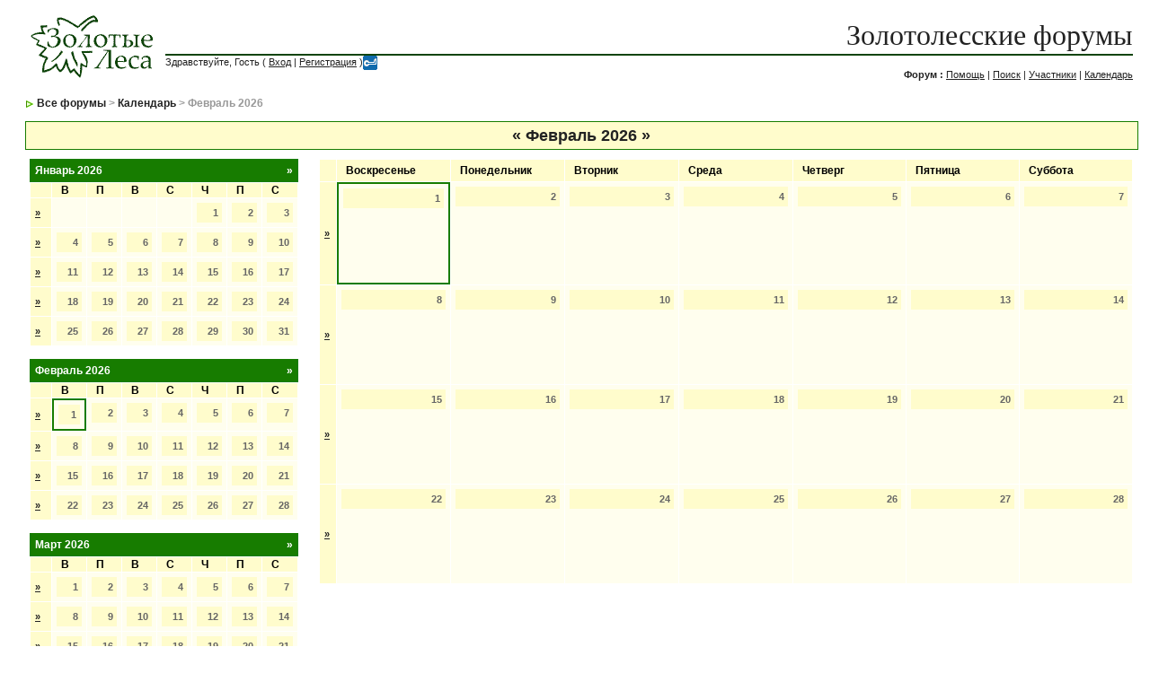

--- FILE ---
content_type: text/html; charset=windows-1251
request_url: http://forums.goldenforests.ru/index.php?s=5e48383c28feb88ebf74514ab7e40c4f&act=calendar
body_size: 2932
content:
<!DOCTYPE html PUBLIC "-//W3C//DTD XHTML 1.0 Transitional//EN" "http://www.w3.org/TR/xhtml1/DTD/xhtml1-transitional.dtd"> 
<html xml:lang="en" lang="en" xmlns="http://www.w3.org/1999/xhtml">
<head> 
<title>Календарь</title>
<meta http-equiv="content-type" content="text/html; charset=windows-1251" /> 
<link rel="shortcut icon" href="favicon.gif" type="image/gif" >
 
<style type="text/css" media="all">
	@import url(style_images/css_4.css);
</style> 
 
<link rel="alternate" type="application/rss+xml" title="RSS" href="rss_ipb.php">
</head> 
<body>
<div id="ipbwrapper">
<!--ipb.javascript.start-->
<script type="text/javascript">
<!--
 var ipb_var_st       = "";
 var ipb_lang_tpl_q1  = "Введите номер страницы, на которую желаете перейти";
 var ipb_var_s        = "a526927e3149241c9c46d82ac32703ea";
 var ipb_var_phpext   = "php";
 var ipb_var_base_url = "http://forums.goldenforests.ru/index.php?s=a526927e3149241c9c46d82ac32703ea&amp;";
 var ipb_input_f      = "";
 var ipb_input_t      = "";
 var ipb_input_p      = "";
 var ipb_var_cookieid = "";
 var ipb_var_cookie_domain = "";
 var ipb_var_cookie_path   = "/";
 //-->
</script>
<script type="text/javascript" src='jscripts/ipb_global.js'></script>
<!--ipb.javascript.end-->
<div class="borderwrap">
<table border='0' CELLSPACING="0" CELLPADDING="0">
<tr>
<td width=140><a href='http://Goldenforests.ru'><!--ipb.logo.start--><img src='style_images/yaree/logo4.gif' alt='IPB' style='vertical-align:top' border='0' /><!--ipb.logo.end--></a></td>
<td><div id="logostrip"><br><a href="index.php" style="text-decoration:none">&#1047;&#1086;&#1083;&#1086;&#1090;&#1086;&#1083;&#1077;&#1089;&#1089;&#1082;&#1080;&#1077; &#1092;&#1086;&#1088;&#1091;&#1084;&#1099;</a></div>
<div id="submenu"><div style="position:absolute" id="submenu">
	Здравствуйте, Гость ( <a href="http://forums.goldenforests.ru/index.php?s=a526927e3149241c9c46d82ac32703ea&amp;act=Login&amp;CODE=00">Вход</a> | <a href="http://forums.goldenforests.ru/index.php?s=a526927e3149241c9c46d82ac32703ea&amp;act=Reg&amp;CODE=00">Регистрация</a> )<a href="http://forums.goldenforests.ru/index.php?s=a526927e3149241c9c46d82ac32703ea&amp;act=Login&amp;CODE=07"><img border=0 width=16 height=16 src="wwpass.gif"></a>
</div>
<div align=right id="submenu"><br>
<b>&#1060;&#1086;&#1088;&#1091;&#1084; : </b><a href="http://forums.goldenforests.ru/index.php?s=a526927e3149241c9c46d82ac32703ea&amp;act=Help">Помощь</a>&nbsp;|&nbsp;<a href="http://forums.goldenforests.ru/index.php?s=a526927e3149241c9c46d82ac32703ea&amp;act=Search&amp;f=">Поиск</a>&nbsp;|&nbsp;<a href="http://forums.goldenforests.ru/index.php?s=a526927e3149241c9c46d82ac32703ea&amp;act=Members">Участники</a>&nbsp;|&nbsp;<a href="http://forums.goldenforests.ru/index.php?s=a526927e3149241c9c46d82ac32703ea&amp;act=calendar">Календарь</a>
</if></div>
</td></tr></table>
</div>

<div id="navstrip"><img src='style_images/yaree/nav.gif' border='0'  alt='&gt;' />&nbsp;<a href='http://forums.goldenforests.ru/index.php?s=a526927e3149241c9c46d82ac32703ea&amp;act=idx'>Все форумы</a>&nbsp;>&nbsp;<a href='http://forums.goldenforests.ru/index.php?s=a526927e3149241c9c46d82ac32703ea&amp;&act=calendar'>Календарь</a>&nbsp;>&nbsp;Февраль 2026</div>
<!--IBF.NEWPMBOX-->
<div class="calmonths">
	<a href="http://forums.goldenforests.ru/index.php?s=a526927e3149241c9c46d82ac32703ea&amp;act=calendar&amp;m=1&amp;y=2026" title="Январь 2026">&laquo;</a>
	Февраль 2026 
	<a href="http://forums.goldenforests.ru/index.php?s=a526927e3149241c9c46d82ac32703ea&amp;act=calendar&amp;m=3&amp;y=2026" title="Март 2026">&raquo;</a>
</div>
<table cellspacing="0">
	<tr>
		<td width="25%" valign="top" class="nopad">
			<div class="borderwrap">
	<div class="maingreen" style="padding:6px">
		<p class="goto"><a href="http://forums.goldenforests.ru/index.php?s=a526927e3149241c9c46d82ac32703ea&amp;act=calendar&amp;m=1&amp;y=2026">&raquo;</a></p>
		<p>Январь 2026</p>
	</div>
	<table cellspacing="1">
		<tr>
			<td class="subtitle">&nbsp;</td>
			<td width="14%" class="subtitle">В</td><td width="14%" class="subtitle">П</td><td width="14%" class="subtitle">В</td><td width="14%" class="subtitle">С</td><td width="14%" class="subtitle">Ч</td><td width="14%" class="subtitle">П</td><td width="14%" class="subtitle">С</td></tr>
	<!-- NEW ROW-->
<tr>
	<td class="FFFCCC_B">
		<a href="http://forums.goldenforests.ru/index.php?s=a526927e3149241c9c46d82ac32703ea&amp;act=calendar&amp;code=showweek&amp;week=1767214801">&raquo;</a>
	</td><td class="mcellblank"><!-- no content --></td><td class="mcellblank"><!-- no content --></td><td class="mcellblank"><!-- no content --></td><td class="mcellblank"><!-- no content --></td><td class="mcelldate">
	<div class="calday">1</div>
</td><td class="mcelldate">
	<div class="calday">2</div>
</td><td class="mcelldate">
	<div class="calday">3</div>
</td></tr>
	<!-- NEW ROW-->
<tr>
	<td class="FFFCCC_B">
		<a href="http://forums.goldenforests.ru/index.php?s=a526927e3149241c9c46d82ac32703ea&amp;act=calendar&amp;code=showweek&amp;week=1767474001">&raquo;</a>
	</td><td class="mcelldate">
	<div class="calday">4</div>
</td><td class="mcelldate">
	<div class="calday">5</div>
</td><td class="mcelldate">
	<div class="calday">6</div>
</td><td class="mcelldate">
	<div class="calday">7</div>
</td><td class="mcelldate">
	<div class="calday">8</div>
</td><td class="mcelldate">
	<div class="calday">9</div>
</td><td class="mcelldate">
	<div class="calday">10</div>
</td></tr>
	<!-- NEW ROW-->
<tr>
	<td class="FFFCCC_B">
		<a href="http://forums.goldenforests.ru/index.php?s=a526927e3149241c9c46d82ac32703ea&amp;act=calendar&amp;code=showweek&amp;week=1768078801">&raquo;</a>
	</td><td class="mcelldate">
	<div class="calday">11</div>
</td><td class="mcelldate">
	<div class="calday">12</div>
</td><td class="mcelldate">
	<div class="calday">13</div>
</td><td class="mcelldate">
	<div class="calday">14</div>
</td><td class="mcelldate">
	<div class="calday">15</div>
</td><td class="mcelldate">
	<div class="calday">16</div>
</td><td class="mcelldate">
	<div class="calday">17</div>
</td></tr>
	<!-- NEW ROW-->
<tr>
	<td class="FFFCCC_B">
		<a href="http://forums.goldenforests.ru/index.php?s=a526927e3149241c9c46d82ac32703ea&amp;act=calendar&amp;code=showweek&amp;week=1768683601">&raquo;</a>
	</td><td class="mcelldate">
	<div class="calday">18</div>
</td><td class="mcelldate">
	<div class="calday">19</div>
</td><td class="mcelldate">
	<div class="calday">20</div>
</td><td class="mcelldate">
	<div class="calday">21</div>
</td><td class="mcelldate">
	<div class="calday">22</div>
</td><td class="mcelldate">
	<div class="calday">23</div>
</td><td class="mcelldate">
	<div class="calday">24</div>
</td></tr>
	<!-- NEW ROW-->
<tr>
	<td class="FFFCCC_B">
		<a href="http://forums.goldenforests.ru/index.php?s=a526927e3149241c9c46d82ac32703ea&amp;act=calendar&amp;code=showweek&amp;week=1769288401">&raquo;</a>
	</td><td class="mcelldate">
	<div class="calday">25</div>
</td><td class="mcelldate">
	<div class="calday">26</div>
</td><td class="mcelldate">
	<div class="calday">27</div>
</td><td class="mcelldate">
	<div class="calday">28</div>
</td><td class="mcelldate">
	<div class="calday">29</div>
</td><td class="mcelldate">
	<div class="calday">30</div>
</td><td class="mcelldate">
	<div class="calday">31</div>
</td>
		</tr>
	</table>
</div><br />
			<div class="borderwrap">
	<div class="maingreen" style="padding:6px">
		<p class="goto"><a href="http://forums.goldenforests.ru/index.php?s=a526927e3149241c9c46d82ac32703ea&amp;act=calendar&amp;m=2&amp;y=2026">&raquo;</a></p>
		<p>Февраль 2026</p>
	</div>
	<table cellspacing="1">
		<tr>
			<td class="subtitle">&nbsp;</td>
			<td width="14%" class="subtitle">В</td><td width="14%" class="subtitle">П</td><td width="14%" class="subtitle">В</td><td width="14%" class="subtitle">С</td><td width="14%" class="subtitle">Ч</td><td width="14%" class="subtitle">П</td><td width="14%" class="subtitle">С</td></tr>
	<!-- NEW ROW-->
<tr>
	<td class="FFFCCC_B">
		<a href="http://forums.goldenforests.ru/index.php?s=a526927e3149241c9c46d82ac32703ea&amp;act=calendar&amp;code=showweek&amp;week=1769893201">&raquo;</a>
	</td><td class="mcelltoday">
	<div class="calday">1</div>
</td><td class="mcelldate">
	<div class="calday">2</div>
</td><td class="mcelldate">
	<div class="calday">3</div>
</td><td class="mcelldate">
	<div class="calday">4</div>
</td><td class="mcelldate">
	<div class="calday">5</div>
</td><td class="mcelldate">
	<div class="calday">6</div>
</td><td class="mcelldate">
	<div class="calday">7</div>
</td></tr>
	<!-- NEW ROW-->
<tr>
	<td class="FFFCCC_B">
		<a href="http://forums.goldenforests.ru/index.php?s=a526927e3149241c9c46d82ac32703ea&amp;act=calendar&amp;code=showweek&amp;week=1770498001">&raquo;</a>
	</td><td class="mcelldate">
	<div class="calday">8</div>
</td><td class="mcelldate">
	<div class="calday">9</div>
</td><td class="mcelldate">
	<div class="calday">10</div>
</td><td class="mcelldate">
	<div class="calday">11</div>
</td><td class="mcelldate">
	<div class="calday">12</div>
</td><td class="mcelldate">
	<div class="calday">13</div>
</td><td class="mcelldate">
	<div class="calday">14</div>
</td></tr>
	<!-- NEW ROW-->
<tr>
	<td class="FFFCCC_B">
		<a href="http://forums.goldenforests.ru/index.php?s=a526927e3149241c9c46d82ac32703ea&amp;act=calendar&amp;code=showweek&amp;week=1771102801">&raquo;</a>
	</td><td class="mcelldate">
	<div class="calday">15</div>
</td><td class="mcelldate">
	<div class="calday">16</div>
</td><td class="mcelldate">
	<div class="calday">17</div>
</td><td class="mcelldate">
	<div class="calday">18</div>
</td><td class="mcelldate">
	<div class="calday">19</div>
</td><td class="mcelldate">
	<div class="calday">20</div>
</td><td class="mcelldate">
	<div class="calday">21</div>
</td></tr>
	<!-- NEW ROW-->
<tr>
	<td class="FFFCCC_B">
		<a href="http://forums.goldenforests.ru/index.php?s=a526927e3149241c9c46d82ac32703ea&amp;act=calendar&amp;code=showweek&amp;week=1771707601">&raquo;</a>
	</td><td class="mcelldate">
	<div class="calday">22</div>
</td><td class="mcelldate">
	<div class="calday">23</div>
</td><td class="mcelldate">
	<div class="calday">24</div>
</td><td class="mcelldate">
	<div class="calday">25</div>
</td><td class="mcelldate">
	<div class="calday">26</div>
</td><td class="mcelldate">
	<div class="calday">27</div>
</td><td class="mcelldate">
	<div class="calday">28</div>
</td>
		</tr>
	</table>
</div><br />
			<div class="borderwrap">
	<div class="maingreen" style="padding:6px">
		<p class="goto"><a href="http://forums.goldenforests.ru/index.php?s=a526927e3149241c9c46d82ac32703ea&amp;act=calendar&amp;m=3&amp;y=2026">&raquo;</a></p>
		<p>Март 2026</p>
	</div>
	<table cellspacing="1">
		<tr>
			<td class="subtitle">&nbsp;</td>
			<td width="14%" class="subtitle">В</td><td width="14%" class="subtitle">П</td><td width="14%" class="subtitle">В</td><td width="14%" class="subtitle">С</td><td width="14%" class="subtitle">Ч</td><td width="14%" class="subtitle">П</td><td width="14%" class="subtitle">С</td></tr>
	<!-- NEW ROW-->
<tr>
	<td class="FFFCCC_B">
		<a href="http://forums.goldenforests.ru/index.php?s=a526927e3149241c9c46d82ac32703ea&amp;act=calendar&amp;code=showweek&amp;week=1772312401">&raquo;</a>
	</td><td class="mcelldate">
	<div class="calday">1</div>
</td><td class="mcelldate">
	<div class="calday">2</div>
</td><td class="mcelldate">
	<div class="calday">3</div>
</td><td class="mcelldate">
	<div class="calday">4</div>
</td><td class="mcelldate">
	<div class="calday">5</div>
</td><td class="mcelldate">
	<div class="calday">6</div>
</td><td class="mcelldate">
	<div class="calday">7</div>
</td></tr>
	<!-- NEW ROW-->
<tr>
	<td class="FFFCCC_B">
		<a href="http://forums.goldenforests.ru/index.php?s=a526927e3149241c9c46d82ac32703ea&amp;act=calendar&amp;code=showweek&amp;week=1772917201">&raquo;</a>
	</td><td class="mcelldate">
	<div class="calday">8</div>
</td><td class="mcelldate">
	<div class="calday">9</div>
</td><td class="mcelldate">
	<div class="calday">10</div>
</td><td class="mcelldate">
	<div class="calday">11</div>
</td><td class="mcelldate">
	<div class="calday">12</div>
</td><td class="mcelldate">
	<div class="calday">13</div>
</td><td class="mcelldate">
	<div class="calday">14</div>
</td></tr>
	<!-- NEW ROW-->
<tr>
	<td class="FFFCCC_B">
		<a href="http://forums.goldenforests.ru/index.php?s=a526927e3149241c9c46d82ac32703ea&amp;act=calendar&amp;code=showweek&amp;week=1773522001">&raquo;</a>
	</td><td class="mcelldate">
	<div class="calday">15</div>
</td><td class="mcelldate">
	<div class="calday">16</div>
</td><td class="mcelldate">
	<div class="calday">17</div>
</td><td class="mcelldate">
	<div class="calday">18</div>
</td><td class="mcelldate">
	<div class="calday">19</div>
</td><td class="mcelldate">
	<div class="calday">20</div>
</td><td class="mcelldate">
	<div class="calday">21</div>
</td></tr>
	<!-- NEW ROW-->
<tr>
	<td class="FFFCCC_B">
		<a href="http://forums.goldenforests.ru/index.php?s=a526927e3149241c9c46d82ac32703ea&amp;act=calendar&amp;code=showweek&amp;week=1774126801">&raquo;</a>
	</td><td class="mcelldate">
	<div class="calday">22</div>
</td><td class="mcelldate">
	<div class="calday">23</div>
</td><td class="mcelldate">
	<div class="calday">24</div>
</td><td class="mcelldate">
	<div class="calday">25</div>
</td><td class="mcelldate">
	<div class="calday">26</div>
</td><td class="mcelldate">
	<div class="calday">27</div>
</td><td class="mcelldate">
	<div class="calday">28</div>
</td></tr>
	<!-- NEW ROW-->
<tr>
	<td class="FFFCCC_B">
		<a href="http://forums.goldenforests.ru/index.php?s=a526927e3149241c9c46d82ac32703ea&amp;act=calendar&amp;code=showweek&amp;week=1774731601">&raquo;</a>
	</td><td class="mcelldate">
	<div class="calday">29</div>
</td><td class="mcelldate">
	<div class="calday">30</div>
</td><td class="mcelldate">
	<div class="calday">31</div>
</td><td class="mcellblank"><!-- no content --></td><td class="mcellblank"><!-- no content --></td><td class="mcellblank"><!-- no content --></td><td class="mcellblank"><!-- no content --></td>
		</tr>
	</table>
</div><br />
		</td>
		<td width="1%" class="nopad">&nbsp;</td>
		<td width="75%" valign="top" class="nopad">
			<div class="borderwrap">
				<table cellspacing="1">
					<tr>
						<td width="2%" class="subtitle" style="padding:4px">&nbsp;</td>
						<td width="14%" class="subtitle">Воскресенье</td><td width="14%" class="subtitle">Понедельник</td><td width="14%" class="subtitle">Вторник</td><td width="14%" class="subtitle">Среда</td><td width="14%" class="subtitle">Четверг</td><td width="14%" class="subtitle">Пятница</td><td width="14%" class="subtitle">Суббота</td>
						</tr>
<!-- NEW ROW-->
<tr>
	<td class="FFFCCC_B">
		<a href="http://forums.goldenforests.ru/index.php?s=a526927e3149241c9c46d82ac32703ea&amp;act=calendar&amp;code=showweek&amp;week=1769893201">&raquo;</a>
	</td><td class="celltoday">
	<div class="calday">1</div>
	
</td><td class="celldate">
	<div class="calday">2</div>
	
</td><td class="celldate">
	<div class="calday">3</div>
	
</td><td class="celldate">
	<div class="calday">4</div>
	
</td><td class="celldate">
	<div class="calday">5</div>
	
</td><td class="celldate">
	<div class="calday">6</div>
	
</td><td class="celldate">
	<div class="calday">7</div>
	
</td></tr>
<!-- NEW ROW-->
<tr>
	<td class="FFFCCC_B">
		<a href="http://forums.goldenforests.ru/index.php?s=a526927e3149241c9c46d82ac32703ea&amp;act=calendar&amp;code=showweek&amp;week=1770498001">&raquo;</a>
	</td><td class="celldate">
	<div class="calday">8</div>
	
</td><td class="celldate">
	<div class="calday">9</div>
	
</td><td class="celldate">
	<div class="calday">10</div>
	
</td><td class="celldate">
	<div class="calday">11</div>
	
</td><td class="celldate">
	<div class="calday">12</div>
	
</td><td class="celldate">
	<div class="calday">13</div>
	
</td><td class="celldate">
	<div class="calday">14</div>
	
</td></tr>
<!-- NEW ROW-->
<tr>
	<td class="FFFCCC_B">
		<a href="http://forums.goldenforests.ru/index.php?s=a526927e3149241c9c46d82ac32703ea&amp;act=calendar&amp;code=showweek&amp;week=1771102801">&raquo;</a>
	</td><td class="celldate">
	<div class="calday">15</div>
	
</td><td class="celldate">
	<div class="calday">16</div>
	
</td><td class="celldate">
	<div class="calday">17</div>
	
</td><td class="celldate">
	<div class="calday">18</div>
	
</td><td class="celldate">
	<div class="calday">19</div>
	
</td><td class="celldate">
	<div class="calday">20</div>
	
</td><td class="celldate">
	<div class="calday">21</div>
	
</td></tr>
<!-- NEW ROW-->
<tr>
	<td class="FFFCCC_B">
		<a href="http://forums.goldenforests.ru/index.php?s=a526927e3149241c9c46d82ac32703ea&amp;act=calendar&amp;code=showweek&amp;week=1771707601">&raquo;</a>
	</td><td class="celldate">
	<div class="calday">22</div>
	
</td><td class="celldate">
	<div class="calday">23</div>
	
</td><td class="celldate">
	<div class="calday">24</div>
	
</td><td class="celldate">
	<div class="calday">25</div>
	
</td><td class="celldate">
	<div class="calday">26</div>
	
</td><td class="celldate">
	<div class="calday">27</div>
	
</td><td class="celldate">
	<div class="calday">28</div>
	
</td>
					</tr>
				</table>
			</div>
			<br />
		</td>
	</tr>
</table>
<form action="http://forums.goldenforests.ru/index.php?s=a526927e3149241c9c46d82ac32703ea&amp;act=calendar" method="post">
	<div style="float:left">
			<span class="fauxbutton"><a href="http://forums.goldenforests.ru/index.php?s=a526927e3149241c9c46d82ac32703ea&amp;act=calendar&amp;code=newevent">Добавить новое событие</a></span>&nbsp;<span class="fauxbutton"><a href="http://forums.goldenforests.ru/index.php?s=a526927e3149241c9c46d82ac32703ea&amp;act=calendar&amp;code=find&amp;what=thismonth">Текущий месяц</a></span>&nbsp;<span class="fauxbutton"><a href="http://forums.goldenforests.ru/index.php?s=a526927e3149241c9c46d82ac32703ea&amp;act=calendar&amp;code=find&amp;what=thisweek">Текущая неделя</a></span>
</div>
			<div align=right><select name="m">	<option value='1'>Январь
	<option value='2' selected>Февраль
	<option value='3'>Март
	<option value='4'>Апрель
	<option value='5'>Май
	<option value='6'>Июнь
	<option value='7'>Июль
	<option value='8'>Август
	<option value='9'>Сентябрь
	<option value='10'>Октябрь
	<option value='11'>Ноябрь
	<option value='12'>Декабрь
</select>&nbsp;<select name="y">	<option value='2005'>2005
	<option value='2006'>2006
	<option value='2007'>2007
	<option value='2008'>2008
	<option value='2009'>2009
	<option value='2010'>2010
	<option value='2011'>2011
	<option value='2012'>2012
	<option value='2013'>2013
	<option value='2014'>2014
	<option value='2015'>2015
	<option value='2016'>2016
	<option value='2017'>2017
	<option value='2018'>2018
	<option value='2019'>2019
	<option value='2020'>2020
	<option value='2021'>2021
	<option value='2022'>2022
	<option value='2023'>2023
	<option value='2024'>2024
	<option value='2025'>2025
	<option value='2026' selected>2026
	<option value='2027'>2027
	<option value='2028'>2028
	<option value='2029'>2029
	<option value='2030'>2030
	<option value='2031'>2031
</select>&nbsp;<input class="gobutton" type="image" src="style_images/yaree/login-button.gif" value="" />
</div>
</form>
<table cellspacing="0" id="gfooter">
	<tr>
		<td width="45%"> </td>
		<td width="10%" align="center" nowrap="nowrap"><a href="lofiversion/index.php"><b>Упрощённая версия</b></a></td>
		<td width="45%" align="right" nowrap="nowrap">Сейчас: 1st February 2026 - 07:26 PM</td>
	</tr>
</table>
 
<!-- Copyright Information -->

<div align='center' class='copyright'>Powered by <a href="http://www.invisionboard.com" target='_blank'>Invision Power Board</a>(Trial) v2.0.0  &copy; 2026 &nbsp;<a href='http://www.invisionpower.com' target='_blank'>IPS, Inc.</a></div>
</div>
</body> 
</html>